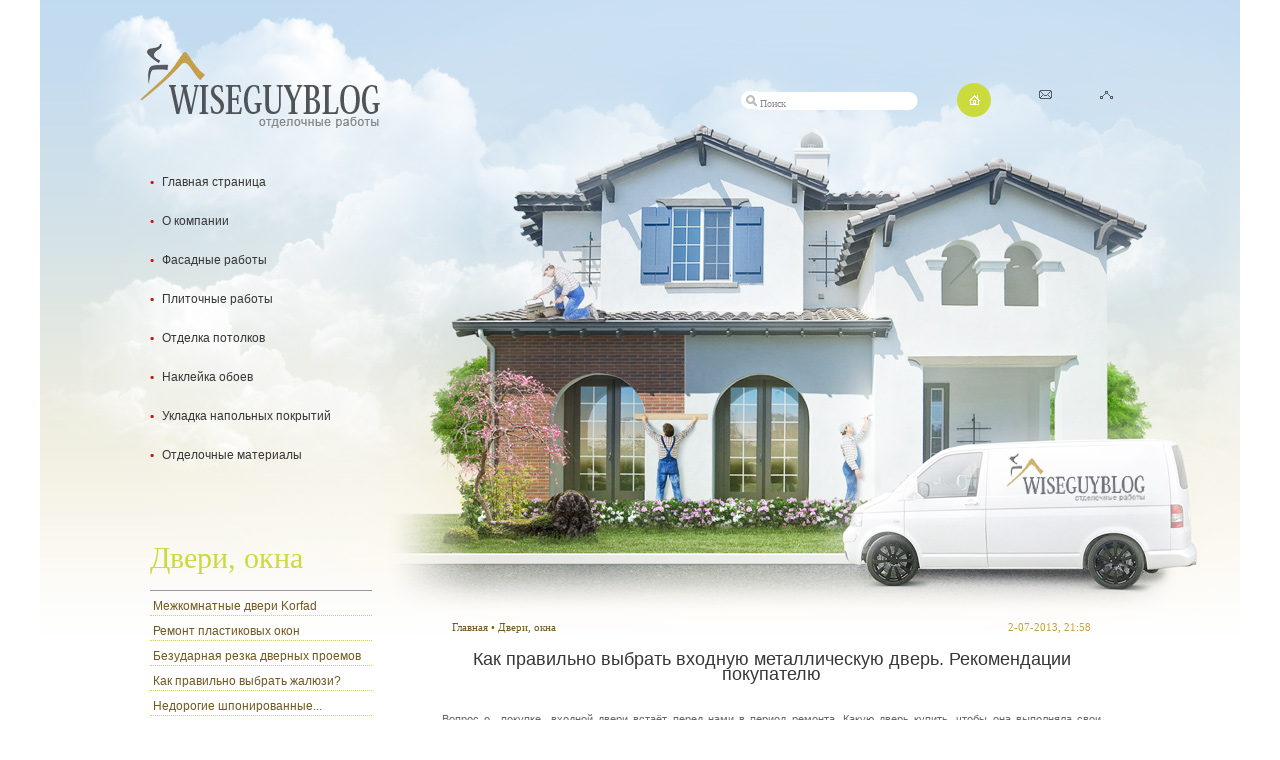

--- FILE ---
content_type: text/html; charset=windows-1251
request_url: http://www.wiseguyblog.com/dveriokna/3881-kak-pravilno-vybrat-vhodnuyu-metallicheskuyu-dver-rekomendacii-pokupatelyu.html
body_size: 7201
content:
<!DOCTYPE html PUBLIC "-//W3C//DTD XHTML 1.0 Transitional//EN" "http://www.w3.org/TR/xhtml1/DTD/xhtml1-transitional.dtd">

<html xmlns="http://www.w3.org/1999/xhtml">

<head>


<link href="/style/style.css" rel="stylesheet" type="text/css" />

<link href="/style/engine.css" rel="stylesheet" type="text/css" />

<meta http-equiv="Content-Type" content="text/html; charset=windows-1251" />
<title>Как правильно выбрать входную металлическую дверь. Рекомендации покупателю</title>
<meta name="description" content="Вопрос о  покупке  входной двери встаёт перед нами в период ремонта. Какую дверь купить, чтобы она выполняла свои непосредственные функции, то есть защищала наше жилище, была надёжной, недор" />
<meta name="keywords" content="дверь, двери, жилище, будущая, надёжной, замка, должны, когда, внимание, должна, стали, случае, будет, лучше, входной, чтобы, дверей, петли, наружные, необходимо" />
<meta name="generator" content="DataLife Engine (http://dle-news.ru)" />
<meta name="robots" content="all" />
<meta name="revisit-after" content="1 days" />
<link rel="search" type="application/opensearchdescription+xml" href="http://www.wiseguyblog.com/engine/opensearch.php" title="Отделочные работы в Москве" />
<script type="text/javascript" src="/engine/classes/js/jquery.js"></script>
<script type="text/javascript" src="/engine/classes/js/jqueryui.js"></script>
<script type="text/javascript" src="/engine/classes/js/dle_js.js"></script>

<script type="text/javascript" src="/js/sdmenu.js" ></script>

<script type="text/javascript">

  // <![CDATA[

  var myMenu;

  window.onload = function() {

    myMenu = new SDMenu("my_menu");

    myMenu.init();

    myMenu.collapseAll(); 

  };

  // ]]>

  </script>

    

<script language="javascript" type="text/javascript">

<!--

function bookmarkthis(title,url) {

  if (window.sidebar) { // Firefox

     window.sidebar.addPanel(title, url, "");

  } else if (document.all) { // IE

     window.external.AddFavorite(url, title);

  } else if (window.opera && window.print) { // Opera

     var elem = document.createElement('a');

     elem.setAttribute('href',url);

     elem.setAttribute('title',title);

     elem.setAttribute('rel','sidebar');

     elem.click();

  }

}

//-->

</script>

</head>

<body>
<div id="loading-layer" style="display:none"><div id="loading-layer-text">Загрузка. Пожалуйста, подождите...</div></div>
<script language="javascript" type="text/javascript">
<!--
var dle_root       = '/';
var dle_admin      = '';
var dle_login_hash = '';
var dle_group      = 5;
var dle_skin       = 'remont';
var dle_wysiwyg    = 'no';
var quick_wysiwyg  = '0';
var dle_act_lang   = ["Да", "Нет", "Ввод", "Отмена"];
var menu_short     = 'Быстрое редактирование';
var menu_full      = 'Полное редактирование';
var menu_profile   = 'Просмотр профиля';
var menu_send      = 'Отправить сообщение';
var menu_uedit     = 'Админцентр';
var dle_info       = 'Информация';
var dle_confirm    = 'Подтверждение';
var dle_prompt     = 'Ввод информации';
var dle_req_field  = 'Заполните все необходимые поля';
var dle_del_agree  = 'Вы действительно хотите удалить? Данное действие невозможно будет отменить';
var dle_del_news   = 'Удалить статью';
var allow_dle_delete_news   = false;
var dle_search_delay   = false;
var dle_search_value   = '';
$(function(){
	FastSearch();
});//-->
</script>
  <div class="container">
    <div class="main">
      <div class="header">
        <div class="logo"><a href="http://www.wiseguyblog.com/"><img src="/images/logo.jpg" alt="" width="240" height="84" border="0" /></a></div>
        <form action="get">
          <div class="search_but"><input type="button" name="press" value="" /></div>
          <div class="search_inp"><input type="text" value="Поиск" onFocus="this.value=''" onBlur="if (this.value==''){this.value='Поиск'}" /></div>
        </form>
                <div class="ic_home"><a href="http://www.wiseguyblog.com/" title="Главная"><img src="/images/home_ic.gif" alt="На главную" width="34" height="34" border="0" /></a></div>
                <div class="ic_mail"><a href="http://www.wiseguyblog.com/sitemap.xml" title="Последние обновления"><img src="/images/mail_ic.gif" alt="Карта сайта XML" width="13" height="9" border="0" /></a></div>
                <div class="ic_net"><a href="http://www.wiseguyblog.com/sitemap.htm" title="Карта сайта"><img src="/images/net_ic.gif" alt="Карта сайта HTML"  width="13" height="9" border="0" /></a></div>
        <div class="clear"></div>
      </div>
      <div class="content">
        <div class="left_bar">
          <div id="my_menu" class="sdmenu">
            <div>
               <span class="bk_1_p">Главная страница</span>
              <b class="bk_1">
                <ul>                  <li>
<a href="http://www.wiseguyblog.com/">- перейти на главную страницу</a></li>                  <li>
<a href="#" onClick="javascript:window.external.AddFavorite('http://www.wiseguyblog.com/','wiseguyblog.com - отделочные работы')">- добавить сайт в избранное</a></li>                  <li>
<a href="#" onClick="this.style.behavior='url(#default#homepage)';this.setHomePage('http://www.wiseguyblog.com/');">- сделать стартовой страницей</a></li>  <li>              
<a href="/sitemap.html" title="Карта сайта">- карта сайта</a></li>                </ul>

              </b>
              </div>
            <div>
              <span class="bk_1_p">О компании</span>
              <b class="bk_1">
                <ul>                  <li>
<a href="http://www.wiseguyblog.com/company.htm">- узнайте о нас больше</a></li>                  <li>
<a href="http://www.wiseguyblog.com/uslugi.htm">- предоставляемые услуги</a></li>                                    <li>
<a href="http://www.wiseguyblog.com/price.htm">- стоимость услуг</a></li>                  <li>
<a href="http://www.wiseguyblog.com/garantii.htm">- предоставляемые гарантии</a></li>                                    <li>
<a href="http://www.wiseguyblog.com/vakansii.htm">- свободные вакансии</a></li>                  <li>
<a href="http://www.wiseguyblog.com/contacts.htm">- контактная информация</a></li>                </ul>

              </b>
              </div>
            <div>
              <span class="bk_1_p">Фасадные работы</span>
              <b class="bk_1">
                <ul>                     <li>
<a href="http://wiseguyblog.com/remont/9-fasadnaya-shtukaturka.html">- фасадная штукатурка</a></li>                  <li>
<a href="http://wiseguyblog.com/remont/7-fakturnaya-shtukaturka.html">- фактурная штукатурка</a></li>                  <li>
<a href="http://wiseguyblog.com/remont/8-dekorativnaya-shtukaturka.html">- декоративная штукатурка</a></li>                  <li>
<a href="http://wiseguyblog.com/remont/10-remont-mezhpanelnyx-shvov.html">- ремонт межпанельных швов </a></li>                  <li>
<a href="http://wiseguyblog.com/remont/12-pokrytie-poverxnostej-gruntovochnymi-sredstvami.html">- покрытие грунтовочными средствами</a></li>                </ul>

              </b>
              </div>
            <div>
              <span class="bk_1_p">Плиточные работы</span>
              <b class="bk_1">
                <ul>                  <li>
<a href="http://wiseguyblog.com/remont/13-ukladka-napolnoj-plitki.html">- укладка напольной плитки </a></li>                  <li>
<a href="http://wiseguyblog.com/remont/14-ukladka-nastennoj-plitki.html">- укладка настенной плитки</a></li>                  <li>
<a href="http://wiseguyblog.com/remont/16-montazh-potolochnyx-plit.html">- монтаж потолочных плит</a></li>                  <li>
<a href="http://wiseguyblog.com/remont/15-ukladka-plitki-dlya-fasadov.html">- укладка плитки для фасадов</a></li>                  <li>
<a href="http://wiseguyblog.com/remont/17-ukladka-trotuarnoj-plitki.html">- укладка тротуарной плитки</a></li>                </ul>

              </b>
              </div>
            <div>
              <span class="bk_1_p">Отделка потолков</span>
              <b class="bk_1">
                <ul>                  <li>
<a href="http://wiseguyblog.com/remont/18-sposoby-otdelki-potolkov.html">- способы отделки потолков</a></li>                  <li>
<a href="http://wiseguyblog.com/remont/19-navesnye-potolki.html">- навесные потолки</a></li>                  <li>
<a href="http://wiseguyblog.com/remont/20-natyazhnye-potolki.html">- натяжные потолки</a></li>                  <li>
<a href="http://wiseguyblog.com/remont/22-kleevye-potolki.html">- клеевые потолки</a></li>                  <li>
<a href="http://wiseguyblog.com/remont/21-pokraska-potolka.html">- покраска потолков</a></li>                </ul>

              </b>
              </div>
            <div>
              <span class="bk_1_p">Наклейка обоев</span>
              <b class="bk_1">
                <ul>                  <li>
<a href="http://wiseguyblog.com/remont/23-vybiraem-oboi.html">- выбираем обои</a></li>                  <li>
<a href="http://wiseguyblog.com/remont/24-podgotovka-sten-pod-oboi.html">- подготовка стен под обои</a></li>                  <li>
<a href="http://wiseguyblog.com/remont/25-oklejka-sten-oboyami.html">- оклейка стен обоями</a></li>                </ul>

              </b>
              </div>    
            <div>
              <span class="bk_1_p">Укладка напольных покрытий</span>
              <b class="bk_1">
                <ul>                  <li>
<a href="http://wiseguyblog.com/remont/26-ukladka-linoleuma.html">- укладка линолеума</a></li>                  <li>
<a href="http://wiseguyblog.com/remont/27-ukladka-liminata.html">- укладка ламината</a></li>                  <li>
<a href="http://wiseguyblog.com/remont/28-ukladka-parketnoj-doski.html">- укладка паркетной доски</a></li>                  <li>
<a href="http://wiseguyblog.com/remont/29-nastil-kovrolina.html">- настил ковролина</a></li>                </ul>

              </b>
              </div>  
            <div>
              <span class="bk_1_p">Отделочные материалы</span>
              <b class="bk_1">
                <ul>                  <li>
<a href="http://wiseguyblog.com/remont/30-vse-o-gipsokartone.html">- все о гипсокартоне</a></li>                  <li>
<a href="http://wiseguyblog.com/remont/31-raznovidnosti-oboev.html">- разновидности обоев</a></li>                  <li>
<a href="http://wiseguyblog.com/remont/32-laminat.html">- ламинат</a></li>                  <li>
<a href="http://wiseguyblog.com/remont/33-cokolnyj-sajding.html">- цокольный сайдинг</a></li>

                              </ul>


                            </b> </div>

                  </div>
  
 

 <h3>Двери, окна </h3>
          <div class="title_1"></div>
          <div class="list_1">
            <ul> 
<li><a title="Межкомнатные двери Korfad" href="/dveriokna/4805-mezhkomnatnye-dveri-korfad.html">Межкомнатные двери Korfad</a></li><li><a title="Ремонт пластиковых окон" href="/dveriokna/4800-remont-plastikovyh-okon.html">Ремонт пластиковых окон</a></li><li><a title="Безударная резка дверных проемов" href="/dveriokna/4795-bezudarnaya-rezka-dvernyh-proemov.html">Безударная резка дверных проемов</a></li><li><a title="Как правильно выбрать жалюзи?" href="/dveriokna/4783-kak-pravilno-vybrat-zhalyuzi.html">Как правильно выбрать жалюзи?</a></li><li><a title="Недорогие шпонированные межкомнатные двери" href="/dveriokna/4732-nedorogie-shponirovannye-mezhkomnatnye-dveri.html">Недорогие шпонированные...</a></li><li><a title="Финские деревянные и дерево-алюминиевые окна" href="/dveriokna/4697-finskie-derevyannye-i-derevo-alyuminievye-okna.html">Финские деревянные и...</a></li><li><a title="Цены на входные двери в СПб" href="/dveriokna/4674-ceny-na-vhodnye-dveri-v-spb.html">Цены на входные двери в СПб</a></li><li><a title="Применение жалюзи в оформлении интерьера" href="/dveriokna/4658-primenenie-zhalyuzi-v-oformlenii-interera.html">Применение жалюзи в...</a></li><li><a title="Двери - основные виды дверей" href="/dveriokna/4619-dveri-osnovnye-vidy-dverey.html">Двери - основные виды дверей</a></li><li><a title="Мансардные окна fakro недорого" href="/dveriokna/4521-mansardnye-okna-fakro-nedorogo.html">Мансардные окна fakro недорого</a></li><li><a title="Как выбирать металлические двери?" href="/dveriokna/4514-kak-vybirat-metallicheskie-dveri.html">Как выбирать металлические двери?</a></li><li><a title="Деревянные евроокна высокого качества" href="/dveriokna/4459-derevyannye-evrookna-vysokogo-kachestva.html">Деревянные евроокна высокого...</a></li><li><a title="Входные металлические двери Кондор" href="/dveriokna/4385-vhodnye-metallicheskie-dveri-kondor.html">Входные металлические двери...</a></li><li><a title="Делаем ремонт поэтапно" href="/dveriokna/4367-delaem-remont-poetapno.html">Делаем ремонт поэтапно</a></li><li><a title="Как установить межкомнатные двери" href="/dveriokna/4354-kak-ustanovit-mezhkomnatnye-dveri.html">Как установить межкомнатные двери</a></li>                 
</ul></div> 
 
<div class="ban_1"><a href="http://www.wiseguyblog.com/uslugi.htm"><img src="/images/ban_1.jpg" width="222" height="105" alt="" /></a></div>
        </div>
        <div class="sub_cont">
      
      
      
      <div id='dle-content'>
                        <table width="100%" border="0" cellspacing="0" cellpadding="0">
                          <tr>
                            <td width="20" align="left" valign="top"></td>
                            <td ><table width="100%" border="0" cellpadding="0" cellspacing="0">
                                <tr>
                                  <td height="30" align="left"><span class="category"><a href="/">Главная</a> • <a href="http://www.wiseguyblog.com/dveriokna/">Двери, окна </a> </span><span class="dateitm" style="float:right">2-07-2013, 21:58</span></td>
                                </tr>
                              </table></td>
                            <td width="20" align="right" valign="top">&nbsp;</td>
                          </tr>
                          <tr>
                            <td colspan="3" align="left" valign="top" class="news" style="padding:10px"><h1  align="center">Как правильно выбрать входную металлическую дверь. Рекомендации покупателю</h1><div id="news-id-3881" style="display:inline;"><p>Вопрос о &nbsp;покупке &nbsp;входной двери встаёт перед нами в период ремонта. Какую дверь купить, чтобы она выполняла свои непосредственные функции, то есть защищала наше жилище, была надёжной, недорогой, удобной и практичной? К тому же нам хочется, что бы наша будущая дверь ограждала нас от внешнего шума и ненужных звуков извне. Самым оптимальным вариантом, удовлетворяющим всем этим требованиям, являются входные металлические двери.</p><br /><p>На что стоит обратить внимание, покупая входную металлическую дверь, так это её конструкция. Чтобы ваша будущая дверь была надёжной, она должна состоять минимум из двух листов стали, толщиной хотя бы по полтора миллиметра. В противном случае, дверь будет не прочной и не сможет защитить ваше жилище от воров, её легко будет отогнуть, вооружившись обычным ломом. Кроме того, двери из тонкой стали обладают таким неприятным свойством, как люфт. Но листы из прочной &nbsp;стали не делают дверь сами собой надёжной. Они должны быть закреплены(приварены)к прочному каркасу.</p><br /><p>Дверь должна запираться на очень надёжные замки, лучше ,когда таких замков два. Ещё лучше, когда ваша будущая дверь снабжена задвижками запирающимися изнутри. Замки, установленные &nbsp;в дверь, желательно, должны быть разных систем-ригельный и сейфовый. Это значительно усложняет работу &laquo;недоброжелателей&raquo; по взлому вашей двери. От выбивания ваши замки защитит &nbsp;бронепрокладка. При желании воров сбить эту деталь замка, щеколды замка приходят в негодность, и делают невозможным открытие двери отмычкой. В случае, когда один из замков снабжён перекодировкой, вы можете не опасаться за свою дверь и жилище. После установки двери рабочими, просто смените код. Также можно поступить, отправляясь &nbsp;в отпуск &nbsp;и при длительном &nbsp;отсутствии.</p><br /><p>Петли у входных металлических дверей, бывают как скрытые, так и наружные. Скрытые петли невозможно спилить, что, несомненно, является плюсом таких дверей. У дверей, с наружными петлями, обязательно должны быть противосъёмные штыри. Это необходимо для того, что, даже спилив наружные петли, воры не смогу снять вашу дверь и не проникнут в ваше жилище.</p><br /><p>Глазок у хорошей входной двери должен быть краеугольным. Такой глазок увеличивает обзор и повышает шансы на вашу безопасность. В случае ,когда в подъезде недостаточно ночного освещения, то вам лучше &nbsp;приобрести дверь с подсветкой дверного замка. Нажимая на скрытую, спрятанную в ручке двери кнопку, замочная скважина вашего замка будет освещена не менее чем на тридцать секунд, что вполне достаточно, чтобы вставить ключ в замок. Подсветка выполнена на основе диодов и одной батарейки хватает на несколько лет.</p><br /><p>Ваша будущая дверь, должна также хорошо смотреться, обладать современным дизайном, а также быть тепло и звуконепроницаемой. Обращайте, пожалуйста, внимание на то, каким материалом покрыта дверь. Хорошие двери покрывают специальным защитным покрытием. Для того, что бы ваша дверь была тепло и звуконепроницаемой, необходимо, что бы во внутреннем пространстве двери, был грамотно уложен качественный уплотнитель. Обязательно уточните этот момент. Боковые стороны двери, должны быть снабжены мягкими резиновыми уплотнителями, что сделает открывание и закрывание, бесшумным.</p><br /><p>Уважаемые друзья, приняв во внимание все вышеперечисленные моменты, вы, сделаете правильный выбор и купите &nbsp;качественную, прочную и надёжную входную металлическую дверь. Желаем вам в этом удачи.</p><br /><p>Источник:&nbsp;http://www.d-artel.ru/</p></div></td>
                          </tr>
                          <tr>
                            <td width="20" align="left" valign="top"></td>
                            <td></td>
                            <td width="20" align="right" valign="top"></td>
                          </tr>
                          <tr>
                            <td width="20" align="left" valign="top"></td>
                            <td align="right" valign="top"><div class="slink">Опубликовал: <a onclick="ShowProfile('remont', 'http://www.wiseguyblog.com/user/remont/'); return false;" href="http://www.wiseguyblog.com/user/remont/">remont</a> &nbsp;  &nbsp; Просмотров: 2765&nbsp;&nbsp;</div></td>
                            <td width="20" align="right" valign="top"></td>
                          </tr>
						  <tr>
						  <td colspan="3">
							<div class="related">
							<div class="dtop"><span><b>Другие новости по теме:</b></span></div>  
							<ul>
							  <li><a href="http://www.wiseguyblog.com/rempolov/1562-metallicheskie-vhodnye-dveri-shozhest-i-razlichiya.html">Металлические входные двери: схожесть и различия</a></li><li><a href="http://www.wiseguyblog.com/remont/90-stalnye-metallicheskie-dveri-vybiraem-zamki.html">Стальные металлические двери</a></li><li><a href="http://www.wiseguyblog.com/dizkvartiri/1868-metallicheskaya-dver-gefest-i-ee-zvukoizolyaciya.html">Металлическая дверь Гефест и её звукоизоляция</a></li><li><a href="http://www.wiseguyblog.com/fasadraboti/1986-sovety-po-vyboru-vhodnoy-metallicheskoy-dveri-mds-profil.html">Советы по выбору входной металлической двери мдс профиль</a></li><li><a href="http://www.wiseguyblog.com/remdom/1344-metallicheskie-dveri-ekonom-klassa-ot-proizvoditelya.html">Металлические двери эконом класса от производителя!</a></li>
							</ul>
						  </div>
						 
						  </td>
						  </tr>
                        </table></div>
       </div>
        <div class="clear"></div>
      </div>
      <div class="footer">
      
        <div class="copy" style="width:243px;">
          © 2010-2015 Wiseguyblog.com. Все права защищены.<br/>
              <a href="http://www.wiseguyblog.com/contacts.htm">Контактная информация</a>
        
        
        </div>
        <div class="block_1">
          <div class="tel">8 (906) 738-98-64</div>
                  <div class="email">e-mail: <a href="mailto:info@wiseguyblog.com">info@wiseguyblog.com</a><br/>
            
              
              </div>

              </div>

              <div class="block_2">

                          <div class="web"><a href="http://www.wiseguyblog.com/"><img src="/images/web.gif" width="151" height="31" alt="" /></a></div>

                  <div class="count_1">

                    <!--LiveInternet counter-->
<noindex>
                    <script type="text/javascript"><!--

document.write("<a href='http://www.liveinternet.ru/click' "+

"target=_blank><img src='//counter.yadro.ru/hit?t22.1;r"+

escape(document.referrer)+((typeof(screen)=="undefined")?"":

";s"+screen.width+"*"+screen.height+"*"+(screen.colorDepth?

screen.colorDepth:screen.pixelDepth))+";u"+escape(document.URL)+

";"+Math.random()+

"' alt='' title='LiveInternet: показано число просмотров за 24"+

" часа, посетителей за 24 часа и за сегодня' "+

"border='0' width='88' height='31'><\/a>")

//--></script>
</noindex>
                    <!--/LiveInternet-->

                          </div>

                  <div class="count_2">

                    <!-- begin of Top100 code -->

                            <noindex><a href="http://top100.rambler.ru/navi/2238078/"> <img src="http://counter.rambler.ru/top100.cnt?2238078" alt="Rambler's Top100" border="0" /> </a></noindex>

                            <!-- end of Top100 code -->

                    </div>

              </div>

        <div class="clear"></div>
      </div>
    </div>
  </div>
</body>

</html>
<!-- DataLife Engine Copyright SoftNews Media Group (http://dle-news.ru) -->


--- FILE ---
content_type: text/css
request_url: http://www.wiseguyblog.com/style/style.css
body_size: 19239
content:
@charset "utf-8";
* {
margin:0;
padding:0
}
body {
	background:url('../images/body_bg.jpg') left bottom repeat-x;
	text-align:center;
}  
img {border:none}
ul {
list-style-type:none;
}	
h1 {
	color:#373737;
	font-family: Arial;
	font-size: 18px;
	padding-bottom: 10px;
	font-weight: lighter;
} 
h3 {
font:30px Times;
color:#cbda41;
margin-top:66px;
}	 
h4 {
font:18px Arial;
color:#373737;
margin-top:10px;
}	 
p {
	font:11px Arial;
	color:#666;
	line-height:18px;
	text-align:justify;
	margin-top:18px;
}
.container {
background:url('../images/container_bg.jpg') center top no-repeat;	
width:100%;
min-width: 980px;
width:expression(document.body.clientWidth < 980? "980px": "auto" );
}
.clear {
clear:both;
line-height:1%;
margin-bottom:-1px;
height:1px;
overflow:hidden;
font-size:0px
} 			    
.main {	   
width:980px;   
margin:0px auto;
text-align:left;  
}	
.header {
width:100%;
}		   
.logo {
margin-left:-10px;
padding-top:44px;
position:relative;
z-index:100;
float:left;
}	
.search_but {
margin:91px 0 0 361px;
//margin:91px 0 0 180px;
float:left;
}
.search_but input {
background:url('../images/search_but.gif') left top no-repeat;
width:17px;
height:18px;
border:none;
cursor:pointer;
}  
.search_inp { 
background:url('../images/search_bg.gif') left top no-repeat;
width:160px;
height:18px;
float:left;	  
margin:92px 0 0 0;
//margin:91px 0 0 0;
}
.search_inp input {	 
width:148px;
height:16px;
font:10px Tahoma;
color:#8b8b8b;
padding:3px 0 0 2px;
//padding:2px 0 0 2px;
background:transparent;
border:none;   
display:block;
}  
.ic_home {
margin:83px 0 0 39px;	 
float:left;	 
}
.ic_mail ,.ic_net{
margin:90px 0 0 48px;	 
//margin:96px 0 0 48px;	
float:left;	 
}
.content {
width:100%;
}		   
.left_bar {
width:222px;
margin-top:25px;
floaT:left;
}	
.sdmenu {
width:208px;
margin-left:-10px; 
position:relative;
}
/* slide menu */
.sdmenu div{
margin-top:17px;
}
div.sdmenu {
width: 242px;
font:12px Arial;
padding-bottom: 10px;
}
div.sdmenu div {
overflow: hidden;
}
div.sdmenu div.collapsed {
height:22px;	
}
div.sdmenu div span {
display: block;
padding: 5px 0 5px 22px;
font:12px Arial;

text-decoration:underline;
height:15px;
cursor:pointer
}
div.sdmenu div.collapsed span {
background:url('../images/dot_1.gif') no-repeat 10px 11px ;
color:#373737;
height:15px;
cursor:pointer
}
div.sdmenu div b {
display: block;
padding: 5px 0 5px 12px;
font:12px Arial;

text-transform:none;
}
div.sdmenu div a {
font:12px Arial;

}
.bk_1_p {
background:#cbda41 url('../images/dot_2.gif') no-repeat 10px 11px ;	
}
.bk_1_p{
text-decoration:none !important
}
.bk_1 {
background:#cbda41 ;
}
.bk_1 ul {
padding-top:px;
margin-left:13px;
}
.bk_1 li {
line-height:15px;
margin-top:2px;
}
.bk_1 a {
font:11px Arial !important;
color:#000;
text-decoration:none;
}
.bk_1 a:hover {
text-decoration:underline;
}

/* end slide menu */	

.title_1 {
	color:#666;
	margin-top:15px;
	font-family: Arial;
	font-size: 12px;
	font-weight: bold;
	border-bottom-width: 1px;
	border-bottom-style: solid;
	border-bottom-color: #999;
	padding-left: 10px;
}
.list_1 {
margin-top:5px;
}		
.list_1 li{
	margin-top: 5px;
	border-bottom-width: 1px;
	border-bottom-style: dotted;
	border-bottom-color: #cbda41;
	padding: 3px;
	line-height: 11px;
}  

.list_1 li:hover{
	margin-top: 4px;
	border-width: 1px;
	border-style: dotted;
	border-color: #cbda41;
	line-height: 11px;
	background-color: #F5F9DD;
	padding-top: 3px;
	padding-right: 2px;
	padding-bottom: 3px;
	padding-left: 2px;
} 
.list_1 a {
	color:#715922;
	font-family: Arial;
	font-size: 12px;
	text-decoration: none;
} 
.list_1 a:hover {
	text-decoration: none;

}
.list_1 sup {
color:#cbda41;
font:11px Arial;
}
.ban_1 {
margin-top:45px;
}
.sub_cont {	
width:679px;
margin:484px 0 0 60px;
float:left;
}	
.pic {
margin-top:29px;
}	
.more {			
font:10px Arial;
color:#c8a34a;
margin-top:19px;
}	
.more  a {
color:#c8a34a;
}	
.footer {
	width:980px;
	height:150px;
	margin-top:20px;
	background-image: url(../images/footer_bg.jpg);
	background-repeat: no-repeat;
	background-position: left top;
	margin-bottom: 5px;
}
.copy {			 
font:11px TAhoma;
color:#373737;
padding-top:41px; 
float:left;
}
.copy a {
	color:#cbda41;
	display:block;
	text-decoration: none;
}	 		  
.block_1 { 
margin:45px 0 0 228px;
float:left;
}
.tel {
font:30px Arial;
color:#c7a046;
} 	
.email {
font:11px Tahoma;
color:#373737;	
margin-top:25px;
}
.email a {
	color:#664500;
	font-weight: bold;
	text-decoration:none;
}	 
.block_2 {
	float:left;
	margin-top: 36px;
	margin-right: 0;
	margin-bottom: 0;
	margin-left: 55px;
} 
.web {
margin-left:43px;
}	 
.count_1 {
margin-top:14px;
margin-right:16px;
float:left;
}		   
.count_2 {
margin-top:14px;
float:left;
}
/* ==================== Рамка расширенной формы поиска по сайту */

fieldset {
	border: 1px solid #e0e0e0;
	padding: 5px;
	text-align: left;
	font-size: 11px;		/* ! */
	font-family: tahoma;	/* ! */
}
	

/* ==================== */

.category {
	color: #715922;
	font-size: 11px;		/* ! */
	font-family: Verdana;
}
.category a:active, .category a:visited, .category a:link{
	color: #715922;
	text-decoration: none;
}
.category a:hover {
	color: #715922;
	text-decoration: underline;
}

/* ==================== */

.speedbar {
	color: #555555;
	font-size: 11px;		/* ! */
	font-family: tahoma;	/* ! */
	text-decoration: none;
}
.speedbar a {
	color: #ff0000;
	text-decoration: none;
}
.speedbar a:hover {
	color: #ff0000;
	text-decoration: none;
}

/* ==================== */

.slink {
	color: #666;
	font-size: 10px;		/* ! */
	font-family: tahoma;	/* ! */
	text-decoration: none;
	vertical-align: top;
	text-align: right;
}
.slink a:active, .slink a:visited, .slink a:link {
	color: #715922;
	text-decoration: none;
}
.slink a:hover {
	color: #715922;
	text-decoration: underline;
}

/* ==================== */

.copy {
	color: #555555;
	font-size: 11px;		/* ! */
	font-family: tahoma;	/* ! */
	text-decoration: none;
}
.copy a:active, .copy a:visited, .copy a:link {
	color: #555555;
	}
.copy a:hover {
	color: #960;
	text-decoration: underline;
}
.copy strong{
font-weight:normal;
}

/* ==================== */

.stext {
	color: #555555;
	font-size: 11px;		/* ! */
	font-family: tahoma;	/* ! */
	text-decoration: none;
}
.stext a:active, .stext a:visited, .stext a:link {
	color: #5078d5;
	text-decoration: underline;
}
.stext a:hover {
	color: #5078d5;
	text-decoration: none;
}
.border {
	color: #555555;
	background-color: #e0e7f8;
	border: 1px dotted #afc2ec; 
	font-weight: bold;
	padding: 5px;
}
/* ==================== */

.ltitle {
	color: #333333;
	font-size: 11px;
	font-weight: bold;
}

/* ==================== */

.ntitle {
	color: #715922;
	font-size: 11px;
	font-weight: normal;
	font-family: Verdana;
}
.ntitle a, .ntitle a:active, .ntitle a:visited, .ntitle a:link{
	color: #715922;
	text-decoration: none;
}
.ntitle a:hover {
	color: #715922;
	text-decoration: underline;
}

/* ==================== */

.ctitle {
	color: #ffffff;
	font-size: 11px;
	font-weight: normal;
}
.ctitle a {
	color: #ffffff;
	text-decoration: underline;
}
.ctitle a:hover {
	color: #ffffff;
	text-decoration: none;
}

/* ==================== */

.news {
	color: #555555;
	font-size: 11px;		/* ! */
	font-family: tahoma;	/* ! */
	text-align: justify;
	line-height: 15px;
	padding-top: 10px;
}
.news a, .news a:active, .news a:visited, .news a:link {
	color: #715922;
	text-decoration: none;
}
.news a:hover {
	color: #715922;
	text-decoration: underline;
}
.news img {
	padding-right: 10px;
	padding-bottom: 10px;
	padding-top: 10px;
	border: none;
	margin-right: auto;
	margin-left: auto;
}

/* ==================== */

.userstop {
	color: #555555;
	font-size: 11px;		/* ! */
	font-family: tahoma;	/* ! */
	text-decoration: none;
}
.userstop a {
	color: #5078d5;
	text-decoration: underline;
}
.userstop a:hover {
	color: #5078d5;
	text-decoration: none;
}
.userstop td {
	padding: 3px;
}
.userstop thead {
	color: #555555;
	font-weight: bold;
}

/* ==================== */

.skin {
	padding-left: 10px;
}
select {
	font-size: 11px;
	font-family: tahoma;
}

.navigation {
	color: #000000;
	font-family: tahoma;
	font-size: 10px;
	border: 0px;
	background-color: transparent;
	text-decoration: none;
	margin: 0px auto;
	width: 370px;
	text-align: center;
}
.navigation a:link,
.navigation a:visited,
.navigation a:active {
	color: #715922;
	text-decoration: none;
	padding: 6px 0px;
	background-image: url(../images/dlet_navs.png);
	background-position: 0px 0px;
	margin: 0px 1px;
	width: 24px;
	float: left;
}
.navigation a:hover {
	color: #715922;
	background-image: url(../images/dlet_navs.png);
	background-position: -44px 0px;
}
.navigation span {
	padding: 6px 0px;
	color: #000000;
	background-image: url(../images/dlet_navs.png);
	background-position: -88px 0px;
	margin: 0px 1px;
	width: 24px;
	float: left;
}
.navigation span.nav_ext {
	padding: 6px 0px;
	color: #000000;
	background: none;
	width: 13px;
	float: left;
}

/* CUSTOM STYLES FOR DLETEMPLATES.COM SKIN */

/* ==================== Поле малой формы поиска */

.s_field {
	color: #555555;			/* ! */
	font-size: 11px;		/* ! */
	font-family: tahoma;	/* ! */
/*	background-image: url(../images/dlet_field_s.gif);
	background-repeat: repeat-x;*/
	height: 16px;
	padding-left: 3px;
	border: 0px;
	background-color: transparent;
}

/* ==================== Поле формы авторизации */

.a_field {
	color: #555555;			/* ! */
	font-size: 11px;		/* ! */
	font-family: tahoma;	/* ! */
/*	background-image: url(../images/dlet_field_a.gif);
	background-repeat: repeat-x;*/
	height: 16px;
	padding-left: 3px;
	border: 0px;
	background-color: transparent;
}
.f_textarea {
	color: #555555;			/* ! */
	font-size: 11px;		/* ! */
	font-family: tahoma;	/* ! */
	background-image: url(../images/dlet_field_o.gif);
	background-repeat: repeat-x;
	
	width: 459px;
	height: 156px;
	border: 1px solid #e0e0e0;
	background-color: #ffffff;
}
.f_input {
	color: #555555;			/* ! */
	font-size: 11px;		/* ! */
	font-family: tahoma;	/* ! */
	background-image: url(../images/dlet_field_o.gif);
	background-repeat: repeat-x;
	
	width: 300px;
	height: 14px;
	border: 1px solid #e0e0e0;
	background-color: #ffffff;
}
.f_select {
	color: #555555;			/* ! */
	font-size: 11px;		/* ! */
	font-family: tahoma;	/* ! */
	background-image: url(../images/dlet_field_o.gif);
	background-repeat: repeat-x;
	
	height: 14px;
	border: 1px solid #e0e0e0;
	background-color: #ffffff;
}
.backl {
	background-image: url(../images/dlet_backl.gif);
	background-repeat: repeat-y;
	background-position: top right;
}
.backr {
	background-image: url(../images/dlet_backr.gif);
	background-repeat: repeat-y;
	background-position: top left;
}
.hder06 {
	background-image: url(../images/dlet_hder06.gif);
	background-repeat: repeat-x;
}
.hder07 {
	background-image: url(../images/dlet_hder07.gif);
	background-repeat: no-repeat;
	height: 57px;
}
.hder08 {
	background-image: url(../images/dlet_hder08.gif);
	background-repeat: no-repeat;
	height: 57px;
}
.hder10 {
	background-image: url(../images/dlet_hder10.gif);
	background-repeat: no-repeat;
}
.hder13 {
	background-image: url(../images/dlet_hder13.gif);
	background-repeat: no-repeat;
	background-position: top right;
}
.hder15 {
	background-image: url(../images/dlet_hder15.gif);
	background-repeat: no-repeat;
}
.hder17-1 {
	background-image: url(../images/dlet_hder17-1.gif);
	background-repeat: no-repeat;
	height: 20px;
}
.hder17-2 {
	background-image: url(../images/dlet_hder17-2.gif);
	background-repeat: no-repeat;
	height: 20px;
}
.hder18 {
	background-image: url(../images/dlet_hder18.gif);
	background-repeat: repeat-x;
	height: 154px;
}
.hder18-4 {
	background-image: url(../images/dlet_hder18-4.gif);
	background-repeat: repeat-x;
}
.fter03 {
	background-image: url(../images/dlet_fter03.gif);
	background-repeat: no-repeat;
	height: 44px;
}
.fter04 {
	background-image: url(../images/dlet_fter04.gif);
	background-repeat: no-repeat;
	height: 65px;
}
.fter07 {
	background-image: url(../images/dlet_fter07.gif);
	background-repeat: repeat-x;
}
.fter08 {
	background-image: url(../images/dlet_fter08.gif);
	background-repeat: no-repeat;
	height: 165px;
}
.bbkgr {
	background-image: url(../images/dlet_bbkgr.gif);
	background-repeat: no-repeat;
}
.bod01 {
	background-image: url(../images/dlet_bod01.gif);
	background-repeat: no-repeat;
	background-position: top right;
}
.adsc {
	background-image: url(../images/dlet_adsc.gif);
	background-repeat: repeat-x;
	background-position: top center;
}
.setas {
	color: #ffffff;
	font-size: 11px;		/* ! */
	font-family: tahoma;	/* ! */
	text-decoration: none;
}
.setas a:active, .setas a:visited, .setas a:link {
	color: #ffffff;
	text-decoration: underline;
}
.setas a:hover {
	color: #ff0000;
	text-decoration: underline;
}
.smm01 {
	color: #ffffff;
	font-size: 11px;		/* ! */
	font-family: tahoma;	/* ! */
	text-decoration: none;
}
.smm01 a:active, .smm01 a:visited, .smm01 a:link {
	color: #f9d16e;
	text-decoration: underline;
}
.smm01 a:hover {
	color: #ffffff;
	text-decoration: none;
}
.smm02 {
	color: #ffffff;
	font-size: 11px;		/* ! */
	font-family: tahoma;	/* ! */
	text-decoration: none;
}
.smm02 a:active, .smm02 a:visited, .smm02 a:link {
	color: #ffffff;
	text-decoration: underline;
}
.smm02 a:hover {
	color: #f9d16e;
	text-decoration: none;
}
.smm03 {
	color: #ffffff;
	font-size: 11px;		/* ! */
	font-family: tahoma;	/* ! */
	text-decoration: none;
}
.smm03 a:active, .smm03 a:visited, .smm03 a:link {
	color: #bbd3ff;
	text-decoration: underline;
}
.smm03 a:hover {
	color: #ffffff;
	text-decoration: none;
}
.smm04 {
	color: #ffffff;
	font-size: 11px;		/* ! */
	font-family: tahoma;	/* ! */
	text-decoration: none;
}
.smm04 a:active, .smm04 a:visited, .smm04 a:link {
	color: #ffffff;
	text-decoration: underline;
}
.smm04 a:hover {
	color: #ffffff;
	text-decoration: none;
}
.cop01 {
	color: #555555;
	font-size: 11px;		/* ! */
	font-family: tahoma;	/* ! */
	text-decoration: none;
}
.cop01 a:active, .cop01 a:visited, .cop01 a:link {
	color: #4d75d5;
	text-decoration: underline;
}
.cop01 a:hover {
	color: #06bab4;
	text-decoration: none;
}
.cop02 {
	color: #ffffff;
	font-size: 11px;		/* ! */
	font-family: tahoma;	/* ! */
	text-decoration: none;
}
.cop02 a:active, .cop02 a:visited, .cop02 a:link {
	color: #f9d16e;
	text-decoration: underline;
}
.cop02 a:hover {
	color: #dfe9ff;
	text-decoration: none;
}
.mmenus {
	color: #555555;
	font-size: 11px;		/* ! */
	font-family: tahoma;	/* ! */
	text-decoration: none;
}
.mmenus a:active, .mmenus a:visited, .mmenus a:link {
	color: #555555;
	text-decoration: underline;
	font-weight: bold;
}
.mmenus a:hover {
	color: #06bab4;
	text-decoration: underline;
	font-weight: bold;
}
.nmenus {
	color: #555555;
	font-size: 11px;		/* ! */
	font-family: tahoma;	/* ! */
	text-decoration: none;
}
.nmenus a:active, .nmenus a:visited, .nmenus a:link {
	color: #555555;
	text-decoration: underline;
	font-weight: bold;
}
.nmenus a:hover {
	color: #06bab4;
	text-decoration: underline;
	font-weight: bold;
}
.dateitm {
	color: #c7a046;
	font-size: 11px;		/* ! */
	font-family: tahoma;	/* ! */
	text-decoration: none;
	float: right;
}

.dateitm a:active, .dateitm a:visited, .dateitm a:link {
	text-decoration: none;
	color: #715922;
}
.dateitm a:hover {
	text-decoration: none;
	color: #715922;
}

.serv {
	color: #555555;
	font-size: 9px;		/* ! */
	font-family: tahoma;	/* ! */
	text-decoration: none;
}
.serv a:active, .serv a:visited, .serv a:link {
	color: #06bab4;
	text-decoration: underline;
}
.serv a:hover {
	color: #06bab4;
	text-decoration: none;
}
.blocksgn {
	background-image: url(../images/dlet_blocksgn.gif);
	background-repeat: no-repeat;
	background-position: bottom left;
}
.bl01 {
	background-image: url(../images/dlet_bl01.gif);
	background-repeat: no-repeat;
	height: 27px;
	text-indent: 30px;
	text-transform: uppercase;
	font-size: 11px;
	font-weight: bold;
}
.bltitl1 {
	color: #c4100f;
	font-family: tahoma;	/* ! */
	text-decoration: none;
}
.bltitl2 {
	color: #333333;
	font-family: tahoma;	/* ! */
	text-decoration: none;
}
.bl02 {
	background-image: url(../images/dlet_bl02.gif);
	background-repeat: no-repeat;
	height: 26px;
	text-indent: 25px;
	color: #FFFFFF;
	font-size: 9px;
}
.bl04 {
	background-image: url(../images/dlet_bl04.gif);
	background-repeat: repeat-y;
}
.bl05 {
	background-image: url(../images/dlet_bl05.gif);
	background-repeat: no-repeat;
	height: 27px;
	text-indent: 30px;
	text-transform: uppercase;
	font-size: 11px;
	font-weight: bold;
}
.abl02 {
	background-image: url(../images/dlet_abl02.gif);
	background-repeat: no-repeat;
}
.abl12 {
	background-image: url(../images/dlet_abl12.gif);
	background-repeat: no-repeat;
}
.abl121 {
	background-image: url(../images/dlet_abl121.gif);
	background-repeat: no-repeat;
	background-position: top right;
}
.abl22 {
	background-image: url(../images/dlet_abl22.gif);
	background-repeat: repeat-x;
	/*height: 42px;*/
}
.abl221 {
	background-image: url(../images/dlet_abl221.gif);
	background-repeat: no-repeat;
}
.abl222 {
	background-image: url(../images/dlet_abl222.gif);
	background-repeat: no-repeat;
	background-position: top right;
}
.abl31 {
	background-image: url(../images/dlet_abl31.gif);
	background-repeat: repeat-y;
}
.abl33 {
	background-image: url(../images/dlet_abl33.gif);
	background-repeat: repeat-y;
}
.abl42 {
	background-image: url(../images/dlet_abl42.gif);
	background-repeat: repeat-x;
	background-position: bottom;
}
h2 {
	color:#c8a34a;
	font-family: Arial;
	font-size: 14px;
	font-weight: bold;
	padding-top: 15px;
	padding-bottom: 0px;
}
.sub_cont img{
	padding: 0px;
	margin-right: 10px;
	margin-bottom: 10px;
}
.sub_cont a{
	color: #715922;
	text-decoration: underline;
}
.sub_cont a:hover{
	color: #715922;
	text-decoration: none;
}
.item-list .pager {
	clear: both;
	text-align: center;
	color: #EDEEDE;
	font-family: Verdana;
	font-size: 85%;
}
.item-list .pager a, .item-list .pager a:hover{
	clear: both;
	text-align: center;
	color: #C7A046;
	font-family: Verdana;
	font-size: 85%;
	text-decoration: none;
}
.item-list .pager li {
  background-image:none;
  display:inline;
  list-style-type:none;
  padding: 0.5em;
}
.pager-current {
	font-weight:bold;
	color: #CCC;
	font-family: Verdana;
}
.form-item input.error, .form-item textarea.error, .form-item select.error {
  border: 2px solid red;
}
.form-item .description {
	font-size: 0.85em;
}
.form-item label {
	display: block;
	font-weight: normal;
}
.form-item label.option {
  display: inline;
  font-weight: normal;
}
.form-checkboxes, .form-radios {
  margin: 1em 0;
}
.form-checkboxes .form-item, .form-radios .form-item {
	margin-top: 0.4em;
	margin-bottom: 0.4em;
	color: #CCC;
}
/*Добавлено Романом*/

.dtop{
margin-bottom:5px;
}
.dtop span{
color: #888;
font-family: Arial;
}

.related {
margin-top:5px;
}		
.related li{
	margin-top: 3px;
	padding: 1px;
	line-height: 11px;
}  

.related li:hover{
	margin-top: 4px;
	line-height: 11px;
	padding-top: 2px;
	padding-right: 1px;
	padding-bottom: 1px;
	padding-left: 2px;
} 
.related a {
	color:#715922;
	font-family: Arial;
	font-size: 12px;
	text-decoration: none;
} 
.related a:hover {
	text-decoration: none;

}
.related sup {
color:#cbda41;
font:11px Arial;
}